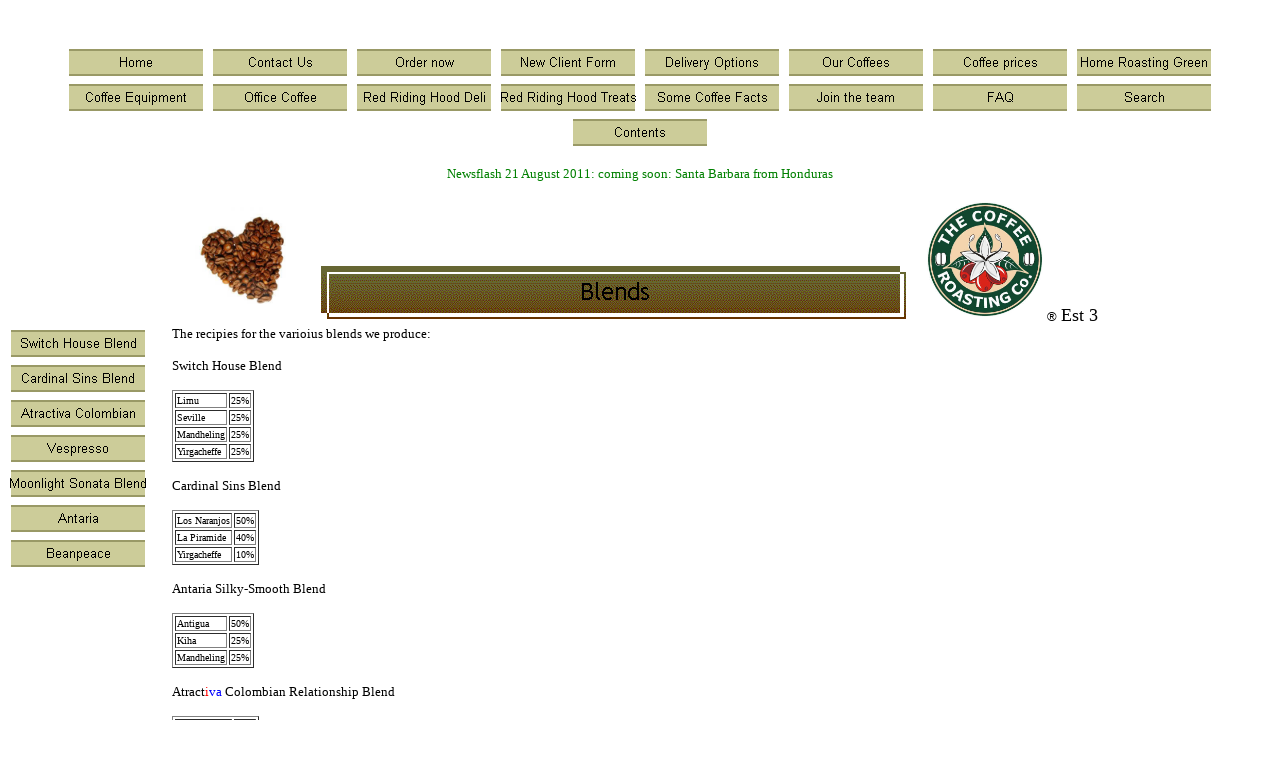

--- FILE ---
content_type: text/html
request_url: http://worldofcoffee.co.za/costa_rica.htm
body_size: 28990
content:
<html>

<head>
<meta http-equiv="Content-Type" content="text/html; charset=windows-1252">
<title>Costa Rica</title>
<meta name="GENERATOR" content="Microsoft FrontPage 4.0">
<meta name="ProgId" content="FrontPage.Editor.Document">
<meta name="Microsoft Theme" content="global 000, default">
<meta name="Microsoft Border" content="tlb, default">
</head>

<body bgcolor="#FFFFFF" text="#000000" link="#666633" vlink="#CC9966" alink="#996633"><!--msnavigation--><table border="0" cellpadding="0" cellspacing="0" width="100%"><tr><td><!--mstheme--><font face="arial,helvetica">
<p>
<span style="font-size:12.0pt;mso-bidi-font-size:18.0pt;
font-family:&quot;Times New Roman&quot;;mso-fareast-font-family:&quot;Times New Roman&quot;;
mso-ansi-language:EN-GB;mso-fareast-language:EN-US;mso-bidi-language:AR-SA;
mso-bidi-font-weight:bold">&nbsp;&nbsp;&nbsp;&nbsp;&nbsp;&nbsp;&nbsp;&nbsp;&nbsp;&nbsp;&nbsp;&nbsp;&nbsp;&nbsp;&nbsp;&nbsp;&nbsp;&nbsp;&nbsp;&nbsp;&nbsp;&nbsp;&nbsp;&nbsp;&nbsp;&nbsp;&nbsp;&nbsp;&nbsp;&nbsp;&nbsp;&nbsp;&nbsp;&nbsp;&nbsp;&nbsp;&nbsp;&nbsp;&nbsp;&nbsp;&nbsp;&nbsp;&nbsp;&nbsp;&nbsp;&nbsp;&nbsp;&nbsp;&nbsp;&nbsp;&nbsp;&nbsp;&nbsp;&nbsp;&nbsp;&nbsp;&nbsp;&nbsp;&nbsp;&nbsp;&nbsp; 
&nbsp;&nbsp;&nbsp;&nbsp;&nbsp;<span style="font-size:12.0pt;font-family:&quot;Times New Roman&quot;;
mso-fareast-font-family:&quot;Times New Roman&quot;;mso-ansi-language:EN-GB;mso-fareast-language:
EN-US;mso-bidi-language:AR-SA"><!--[if gte mso 9]><xml>
<o:OLEObject Type="Embed" ProgID="MSPhotoEd.3" ShapeID="_x0000_i1025" DrawAspect="Content" ObjectID="_1269682149"></o:OLEObject>
<![endif]--></span>&nbsp; </span><font size="4">
<span style="font-size:12.0pt;font-family:&quot;Times New Roman&quot;;
mso-fareast-font-family:&quot;Times New Roman&quot;;mso-ansi-language:EN-GB;mso-fareast-language:
EN-US;mso-bidi-language:AR-SA"><!--[if gte mso 9]><xml>
<o:OLEObject Type="Embed" ProgID="MSPhotoEd.3" ShapeID="_x0000_i1025" DrawAspect="Content" ObjectID="_1207465818"></o:OLEObject>
<![endif]-->&nbsp;</span>&nbsp;&nbsp;&nbsp;&nbsp;&nbsp;&nbsp;&nbsp;&nbsp;&nbsp;&nbsp;&nbsp;&nbsp;&nbsp;&nbsp;&nbsp;&nbsp;&nbsp;&nbsp;&nbsp;&nbsp;&nbsp;&nbsp;&nbsp;&nbsp;&nbsp;&nbsp;&nbsp;&nbsp;&nbsp;&nbsp;&nbsp;&nbsp;&nbsp;&nbsp;&nbsp;&nbsp;&nbsp;&nbsp;&nbsp;&nbsp;&nbsp;&nbsp;&nbsp;&nbsp;&nbsp;&nbsp;&nbsp;&nbsp;&nbsp;&nbsp;&nbsp;&nbsp;&nbsp;&nbsp; 
&nbsp;&nbsp;&nbsp;&nbsp;&nbsp;&nbsp;&nbsp;&nbsp;&nbsp;&nbsp;&nbsp;</font> </p>
<p align="center">
<a href="./"><img src="_derived/home_cmp_global000_hbtn.gif" width="140" height="35" border="0" alt="Home" align="middle"></a> <a href="contact.htm"><img src="_derived/contact.htm_cmp_global000_hbtn.gif" width="140" height="35" border="0" alt="Contact Us" align="middle"></a> <a href="order_here.htm"><img src="_derived/order_here.htm_cmp_global000_hbtn.gif" width="140" height="35" border="0" alt="Order now" align="middle"></a> <a href="new_client_data.htm"><img src="_derived/new_client_data.htm_cmp_global000_hbtn.gif" width="140" height="35" border="0" alt="New Client Form" align="middle"></a> <a href="transport_costs.htm"><img src="_derived/transport_costs.htm_cmp_global000_hbtn.gif" width="140" height="35" border="0" alt="Delivery Options" align="middle"></a> <a href="products.htm"><img src="_derived/products.htm_cmp_global000_hbtn.gif" width="140" height="35" border="0" alt="Our Coffees" align="middle"></a> <a href="kilo_coffee_prices.htm"><img src="_derived/kilo_coffee_prices.htm_cmp_global000_hbtn.gif" width="140" height="35" border="0" alt="Coffee prices" align="middle"></a> <a href="home_roasting_green_beans.htm"><img src="_derived/home_roasting_green_beans.htm_cmp_global000_hbtn.gif" width="140" height="35" border="0" alt="Home Roasting Green" align="middle"></a> <a href="coffee_equipment.htm"><img src="_derived/coffee_equipment.htm_cmp_global000_hbtn.gif" width="140" height="35" border="0" alt="Coffee Equipment" align="middle"></a> <a href="office_coffee.htm"><img src="_derived/office_coffee.htm_cmp_global000_hbtn.gif" width="140" height="35" border="0" alt="Office Coffee" align="middle"></a> <a href="sanpeace_olives.htm"><img src="_derived/sanpeace_olives.htm_cmp_global000_hbtn.gif" width="140" height="35" border="0" alt="Red Riding Hood Deli" align="middle"></a> <a href="red_riding_hood_treats.htm"><img src="_derived/red_riding_hood_treats.htm_cmp_global000_hbtn.gif" width="140" height="35" border="0" alt="Red Riding Hood Treats" align="middle"></a> <a href="coffee_facts.htm"><img src="_derived/coffee_facts.htm_cmp_global000_hbtn.gif" width="140" height="35" border="0" alt="Some Coffee Facts" align="middle"></a> <a href="join_the_team.htm"><img src="_derived/join_the_team.htm_cmp_global000_hbtn.gif" width="140" height="35" border="0" alt="Join the team" align="middle"></a> <a href="faq.htm"><img src="_derived/faq.htm_cmp_global000_hbtn.gif" width="140" height="35" border="0" alt="FAQ" align="middle"></a> <a href="search.htm"><img src="_derived/search.htm_cmp_global000_hbtn.gif" width="140" height="35" border="0" alt="Search" align="middle"></a> <a href="toc.htm"><img src="_derived/toc.htm_cmp_global000_hbtn.gif" width="140" height="35" border="0" alt="Contents" align="middle"></a>
</p>
<p align="center"><font face="Tahoma" size="2" color="#008000">Newsflash 21 
August 2011: coming soon: Santa Barbara from Honduras</font></p>
<p align="center"><img border="0" src="new_cl2.jpg" width="120" height="120"><span style="mso-bidi-font-size: 18.0pt; mso-fareast-font-family: Times New Roman; mso-ansi-language: EN-GB; mso-fareast-language: EN-US; mso-bidi-language: AR-SA; mso-bidi-font-weight: bold">&nbsp;&nbsp;
</span>
<img src="_derived/costa_rica.htm_cmp_global000_bnr.gif" width="600" height="60" border="0" alt="Blends">&nbsp;
<img border="0" src="_borders/top.ht4.jpg" width="124" height="123"><font size="2">®</font>
<font face="Monotype Corsiva" size="4">Est 3</font> </p>

<!--mstheme--></font></td></tr><!--msnavigation--></table><!--msnavigation--><table dir="ltr" border="0" cellpadding="0" cellspacing="0" width="100%"><tr><td valign="top" width="1%"><!--mstheme--><font face="arial,helvetica">
<p>
<a href="switch_house_blend.htm"><img src="_derived/switch_house_blend.htm_cmp_global000_hbtn.gif" width="140" height="35" border="0" alt="Switch House Blend" align="middle"></a> <a href="cardinal_sins_blend.htm"><img src="_derived/cardinal_sins_blend.htm_cmp_global000_hbtn.gif" width="140" height="35" border="0" alt="Cardinal Sins Blend" align="middle"></a> <a href="atractiva_colombian_blend.htm"><img src="_derived/atractiva_colombian_blend.htm_cmp_global000_hbtn.gif" width="140" height="35" border="0" alt="Atractiva Colombian" align="middle"></a> <a href="vespresso.htm"><img src="_derived/vespresso.htm_cmp_global000_hbtn.gif" width="140" height="35" border="0" alt="Vespresso" align="middle"></a> <a href="moonlight_sonata.htm"><img src="_derived/moonlight_sonata.htm_cmp_global000_hbtn.gif" width="140" height="35" border="0" alt="Moonlight Sonata Blend" align="middle"></a> <a href="antaria.htm"><img src="_derived/antaria.htm_cmp_global000_hbtn.gif" width="140" height="35" border="0" alt="Antaria" align="middle"></a> <a href="beanpeace.htm"><img src="_derived/beanpeace.htm_cmp_global000_hbtn.gif" width="140" height="35" border="0" alt="Beanpeace" align="middle"></a>
</p>

<!--mstheme--></font></td><td valign="top" width="24"></td><!--msnavigation--><td valign="top"><!--mstheme--><font face="arial,helvetica"><p><font size="2" face="Tahoma">The recipies for the varioius blends we produce:</font><p><font size="2" face="Tahoma">Switch
House Blend</font>
<div align="left">
  <!--mstheme--></font><table border="1" bordercolordark="#666633" bordercolorlight="#CCCC99">
    <tr>
      <td><!--mstheme--><font face="arial,helvetica"><font size="1" face="Tahoma">Limu</font><!--mstheme--></font></td>
      <td><!--mstheme--><font face="arial,helvetica"><font size="1" face="Tahoma">25%</font><!--mstheme--></font></td>
    </tr>
    <tr>
      <td><!--mstheme--><font face="arial,helvetica"><font size="1" face="Tahoma">Seville</font><!--mstheme--></font></td>
      <td><!--mstheme--><font face="arial,helvetica"><font size="1" face="Tahoma">25%</font><!--mstheme--></font></td>
    </tr>
    <tr>
      <td><!--mstheme--><font face="arial,helvetica"><font size="1" face="Tahoma">Mandheling</font><!--mstheme--></font></td>
      <td><!--mstheme--><font face="arial,helvetica"><font size="1" face="Tahoma">25%</font><!--mstheme--></font></td>
    </tr>
    <tr>
      <td><!--mstheme--><font face="arial,helvetica"><font size="1" face="Tahoma">Yirgacheffe</font><!--mstheme--></font></td>
      <td><!--mstheme--><font face="arial,helvetica"><font size="1" face="Tahoma">25%</font><!--mstheme--></font></td>
    </tr>
  </table><!--mstheme--><font face="arial,helvetica">
</div>
<p><font size="2" face="Tahoma">Cardinal Sins Blend</font>
<div align="left">
  <!--mstheme--></font><table border="1" bordercolordark="#666633" bordercolorlight="#CCCC99">
    <tr>
      <td><!--mstheme--><font face="arial,helvetica"><font size="1" face="Tahoma">Los Naranjos</font><!--mstheme--></font></td>
      <td><!--mstheme--><font face="arial,helvetica"><font size="1" face="Tahoma">50%</font><!--mstheme--></font></td>
    </tr>
    <tr>
      <td><!--mstheme--><font face="arial,helvetica"><font size="1" face="Tahoma">La Piramide</font><!--mstheme--></font></td>
      <td><!--mstheme--><font face="arial,helvetica"><font size="1" face="Tahoma">40%</font><!--mstheme--></font></td>
    </tr>
    <tr>
      <td><!--mstheme--><font face="arial,helvetica"><font size="1" face="Tahoma">Yirgacheffe</font><!--mstheme--></font></td>
      <td><!--mstheme--><font face="arial,helvetica"><font size="1" face="Tahoma">10%</font><!--mstheme--></font></td>
    </tr>
  </table><!--mstheme--><font face="arial,helvetica">
</div>
<p><font size="2" face="Tahoma">Antaria Silky-Smooth Blend</font>
<div align="left">
  <!--mstheme--></font><table border="1" bordercolordark="#666633" bordercolorlight="#CCCC99">
    <tr>
      <td><!--mstheme--><font face="arial,helvetica"><font size="1" face="Tahoma">Antigua</font><!--mstheme--></font></td>
      <td><!--mstheme--><font face="arial,helvetica"><font size="1" face="Tahoma">50%</font><!--mstheme--></font></td>
    </tr>
    <tr>
      <td><!--mstheme--><font face="arial,helvetica"><font size="1" face="Tahoma">Kiha</font><!--mstheme--></font></td>
      <td><!--mstheme--><font face="arial,helvetica"><font size="1" face="Tahoma">25%</font><!--mstheme--></font></td>
    </tr>
    <tr>
      <td><!--mstheme--><font face="arial,helvetica"><font size="1" face="Tahoma">Mandheling</font><!--mstheme--></font></td>
      <td><!--mstheme--><font face="arial,helvetica"><font size="1" face="Tahoma">25%</font><!--mstheme--></font></td>
    </tr>
  </table><!--mstheme--><font face="arial,helvetica">
</div>
<p><font size="2" face="Tahoma">Atract<font color="#FF0000">i</font><font color="#0000FF">va</font>
Colombian Relationship Blend</font>
<div align="left">
  <!--mstheme--></font><table border="1" bordercolordark="#666633" bordercolorlight="#CCCC99">
    <tr>
      <td><!--mstheme--><font face="arial,helvetica"><font size="1" face="Tahoma">La Piramide</font><!--mstheme--></font></td>
      <td><!--mstheme--><font face="arial,helvetica"><font size="1" face="Tahoma">25%</font><!--mstheme--></font></td>
    </tr>
    <tr>
      <td><!--mstheme--><font face="arial,helvetica"><font size="1" face="Tahoma">Quebradon</font><!--mstheme--></font></td>
      <td><!--mstheme--><font face="arial,helvetica"><font size="1" face="Tahoma">25%</font><!--mstheme--></font></td>
    </tr>
    <tr>
      <td><!--mstheme--><font face="arial,helvetica"><font size="1" face="Tahoma">Los Naranjos</font><!--mstheme--></font></td>
      <td><!--mstheme--><font face="arial,helvetica"><font size="1" face="Tahoma">25%</font><!--mstheme--></font></td>
    </tr>
    <tr>
      <td><!--mstheme--><font face="arial,helvetica"><font size="1" face="Tahoma">Organica</font><!--mstheme--></font></td>
      <td><!--mstheme--><font face="arial,helvetica"><font size="1" face="Tahoma">25%</font><!--mstheme--></font></td>
    </tr>
  </table><!--mstheme--><font face="arial,helvetica">
</div>
<p><font size="2" face="Tahoma">Moonlight Sonata Low Caffeine Blend</font>
<div align="left">
  <!--mstheme--></font><table border="1" bordercolordark="#666633" bordercolorlight="#CCCC99">
    <tr>
      <td><!--mstheme--><font face="arial,helvetica"><font size="1" face="Tahoma">CO2 decaf</font><!--mstheme--></font></td>
      <td><!--mstheme--><font face="arial,helvetica"><font size="1" face="Tahoma">50%</font><!--mstheme--></font></td>
    </tr>
    <tr>
      <td><!--mstheme--><font face="arial,helvetica"><font size="1" face="Tahoma">Limu</font><!--mstheme--></font></td>
      <td><!--mstheme--><font face="arial,helvetica"><font size="1" face="Tahoma">50%</font><!--mstheme--></font></td>
    </tr>
  </table><!--mstheme--><font face="arial,helvetica">
</div>
<p><font size="2" face="Tahoma">Beanpeace Certified Organic Blend</font>
<div align="left">
  <!--mstheme--></font><table border="1" bordercolordark="#666633" bordercolorlight="#CCCC99">
    <tr>
      <td><!--mstheme--><font face="arial,helvetica"><font size="1" face="Tahoma">Chanchamayo</font><!--mstheme--></font></td>
      <td><!--mstheme--><font face="arial,helvetica"><font size="1" face="Tahoma">33%</font><!--mstheme--></font></td>
    </tr>
    <tr>
      <td><!--mstheme--><font face="arial,helvetica"><font size="1" face="Tahoma">Organica</font><!--mstheme--></font></td>
      <td><!--mstheme--><font face="arial,helvetica"><font size="1" face="Tahoma">33%</font><!--mstheme--></font></td>
    </tr>
    <tr>
      <td><!--mstheme--><font face="arial,helvetica"><font size="1" face="Tahoma">Limu organic</font><!--mstheme--></font></td>
      <td><!--mstheme--><font face="arial,helvetica"><font size="1" face="Tahoma">33%</font><!--mstheme--></font></td>
    </tr>
  </table><!--mstheme--><font face="arial,helvetica">
</div>
<p><font size="2" face="Tahoma">Vespresso Classic Espresso Blend</font>
<div align="left">
  <!--mstheme--></font><table border="1" bordercolordark="#666633" bordercolorlight="#CCCC99">
    <tr>
      <td><!--mstheme--><font face="arial,helvetica"><font size="1" face="Tahoma">Santos, Brazil</font><!--mstheme--></font></td>
      <td><!--mstheme--><font face="arial,helvetica"><font size="1" face="Tahoma">33%</font><!--mstheme--></font></td>
    </tr>
    <tr>
      <td><!--mstheme--><font face="arial,helvetica"><font size="1" face="Tahoma">Bugisu, Uganda</font><!--mstheme--></font></td>
      <td><!--mstheme--><font face="arial,helvetica"><font size="1" face="Tahoma">33%</font><!--mstheme--></font></td>
    </tr>
    <tr>
      <td><!--mstheme--><font face="arial,helvetica"><font size="1" face="Tahoma">Monsooned Malabar</font><!--mstheme--></font></td>
      <td><!--mstheme--><font face="arial,helvetica"><font size="1" face="Tahoma">33%</font><!--mstheme--></font></td>
    </tr>
  </table><!--mstheme--><font face="arial,helvetica">
</div>
<p><font size="2" face="Tahoma">Crave Blend</font>
<div align="left">
  <!--mstheme--></font><table border="1" bordercolordark="#666633" bordercolorlight="#CCCC99">
    <tr>
      <td><!--mstheme--><font face="arial,helvetica"><font size="1" face="Tahoma">Harrar</font><!--mstheme--></font></td>
      <td><!--mstheme--><font face="arial,helvetica"><font size="1" face="Tahoma">33%</font><!--mstheme--></font></td>
    </tr>
    <tr>
      <td><!--mstheme--><font face="arial,helvetica"><font size="1" face="Tahoma">Seville</font><!--mstheme--></font></td>
      <td><!--mstheme--><font face="arial,helvetica"><font size="1" face="Tahoma">33%</font><!--mstheme--></font></td>
    </tr>
    <tr>
      <td><!--mstheme--><font face="arial,helvetica"><font size="1" face="Tahoma">Yirgacheffe</font><!--mstheme--></font></td>
      <td><!--mstheme--><font face="arial,helvetica"><font size="1" face="Tahoma">33%</font><!--mstheme--></font></td>
    </tr>
  </table><!--mstheme--><font face="arial,helvetica">
</div>
<p><font size="2" face="Tahoma">Waterkloof Blend</font>
<div align="left">
  <!--mstheme--></font><table border="1" bordercolordark="#666633" bordercolorlight="#CCCC99">
    <tr>
      <td><!--mstheme--><font face="arial,helvetica"><font size="1" face="Tahoma">Mandheling</font><!--mstheme--></font></td>
      <td><!--mstheme--><font face="arial,helvetica"><font size="1" face="Tahoma">40%</font><!--mstheme--></font></td>
    </tr>
    <tr>
      <td><!--mstheme--><font face="arial,helvetica"><font size="1" face="Tahoma">Yirgacheffe</font><!--mstheme--></font></td>
      <td><!--mstheme--><font face="arial,helvetica"><font size="1" face="Tahoma">40%</font><!--mstheme--></font></td>
    </tr>
    <tr>
      <td><!--mstheme--><font face="arial,helvetica"><font size="1" face="Tahoma">Limu</font><!--mstheme--></font></td>
      <td><!--mstheme--><font face="arial,helvetica"><font size="1" face="Tahoma">20%</font><!--mstheme--></font></td>
    </tr>
  </table><!--mstheme--><font face="arial,helvetica">
</div>
<p><font size="2" face="Tahoma">Black Bean Blend</font>
<div align="left">
  <!--mstheme--></font><table border="1" bordercolordark="#666633" bordercolorlight="#CCCC99">
    <tr>
      <td><!--mstheme--><font face="arial,helvetica"><font size="1" face="Tahoma">La Piramide</font><!--mstheme--></font></td>
      <td><!--mstheme--><font face="arial,helvetica"><font size="1" face="Tahoma">33%</font><!--mstheme--></font></td>
    </tr>
    <tr>
      <td><!--mstheme--><font face="arial,helvetica"><font size="1" face="Tahoma">Los Naranjos</font><!--mstheme--></font></td>
      <td><!--mstheme--><font face="arial,helvetica"><font size="1" face="Tahoma">33%</font><!--mstheme--></font></td>
    </tr>
    <tr>
      <td><!--mstheme--><font face="arial,helvetica"><font size="1" face="Tahoma">Limu</font><!--mstheme--></font></td>
      <td><!--mstheme--><font face="arial,helvetica"><font size="1" face="Tahoma">33%</font><!--mstheme--></font></td>
    </tr>
  </table><!--mstheme--><font face="arial,helvetica">
</div>
<p><font size="2" face="Tahoma">Lavender Blue Country Market</font>
<div align="left">
  <!--mstheme--></font><table border="1" bordercolordark="#666633" bordercolorlight="#CCCC99">
    <tr>
      <td><!--mstheme--><font face="arial,helvetica"><font size="1" face="Tahoma">Harrrar</font><!--mstheme--></font></td>
      <td><!--mstheme--><font face="arial,helvetica"><font size="1" face="Tahoma">20%</font><!--mstheme--></font></td>
    </tr>
    <tr>
      <td><!--mstheme--><font face="arial,helvetica"><font size="1" face="Tahoma">Limu</font><!--mstheme--></font></td>
      <td><!--mstheme--><font face="arial,helvetica"><font size="1" face="Tahoma">20%</font><!--mstheme--></font></td>
    </tr>
    <tr>
      <td><!--mstheme--><font face="arial,helvetica"><font size="1" face="Tahoma">Mandheling</font><!--mstheme--></font></td>
      <td><!--mstheme--><font face="arial,helvetica"><font size="1" face="Tahoma">20%</font><!--mstheme--></font></td>
    </tr>
    <tr>
      <td><!--mstheme--><font face="arial,helvetica"><font size="1" face="Tahoma">Alpino</font><!--mstheme--></font></td>
      <td><!--mstheme--><font face="arial,helvetica"><font size="1" face="Tahoma">20%</font><!--mstheme--></font></td>
    </tr>
    <tr>
      <td><!--mstheme--><font face="arial,helvetica"><font size="1" face="Tahoma">Yirgacheffe</font><!--mstheme--></font></td>
      <td><!--mstheme--><font face="arial,helvetica"><font size="1" face="Tahoma">20%</font><!--mstheme--></font></td>
    </tr>
  </table><!--mstheme--><font face="arial,helvetica">
</div>
<p><font size="2" face="Tahoma">Mervyn Cole</font>
<div align="left">
  <!--mstheme--></font><table border="1" bordercolordark="#666633" bordercolorlight="#CCCC99">
    <tr>
      <td><!--mstheme--><font face="arial,helvetica"><font size="1" face="Tahoma">Limu</font><!--mstheme--></font></td>
      <td><!--mstheme--><font face="arial,helvetica"><font size="1" face="Tahoma">33%</font><!--mstheme--></font></td>
    </tr>
    <tr>
      <td><!--mstheme--><font face="arial,helvetica"><font size="1" face="Tahoma">Antigua</font><!--mstheme--></font></td>
      <td><!--mstheme--><font face="arial,helvetica"><font size="1" face="Tahoma">33%</font><!--mstheme--></font></td>
    </tr>
    <tr>
      <td><!--mstheme--><font face="arial,helvetica"><font size="1" face="Tahoma">Peru</font><!--mstheme--></font></td>
      <td><!--mstheme--><font face="arial,helvetica"><font size="1" face="Tahoma">33%</font><!--mstheme--></font></td>
    </tr>
  </table><!--mstheme--><font face="arial,helvetica">
</div>
<p><font size="2" face="Tahoma">Highlands Road Estate</font>
<div align="left">
  <!--mstheme--></font><table border="1" bordercolordark="#666633" bordercolorlight="#CCCC99">
    <tr>
      <td><!--mstheme--><font face="arial,helvetica"><font size="1" face="Tahoma">Mandheling</font><!--mstheme--></font></td>
      <td><!--mstheme--><font face="arial,helvetica"><font size="1" face="Tahoma">50%</font><!--mstheme--></font></td>
    </tr>
    <tr>
      <td><!--mstheme--><font face="arial,helvetica"><font size="1" face="Tahoma">Limu</font><!--mstheme--></font></td>
      <td><!--mstheme--><font face="arial,helvetica"><font size="1" face="Tahoma">40%</font><!--mstheme--></font></td>
    </tr>
    <tr>
      <td><!--mstheme--><font face="arial,helvetica"><font size="1" face="Tahoma">Yirgacheffe</font><!--mstheme--></font></td>
      <td><!--mstheme--><font face="arial,helvetica"><font size="1" face="Tahoma">10%</font><!--mstheme--></font></td>
    </tr>
  </table><!--mstheme--><font face="arial,helvetica">
</div>
<p><font size="2" face="Tahoma">Steffanies Place</font>
<div align="left">
  <!--mstheme--></font><table border="1" bordercolordark="#666633" bordercolorlight="#CCCC99">
    <tr>
      <td><!--mstheme--><font face="arial,helvetica"><font size="1" face="Tahoma">Chanchamayo</font><!--mstheme--></font></td>
      <td><!--mstheme--><font face="arial,helvetica"><font size="1" face="Tahoma">50%</font><!--mstheme--></font></td>
    </tr>
    <tr>
      <td><!--mstheme--><font face="arial,helvetica"><font size="1" face="Tahoma">Mandheling</font><!--mstheme--></font></td>
      <td><!--mstheme--><font face="arial,helvetica"><font size="1" face="Tahoma">50%</font><!--mstheme--></font></td>
    </tr>
  </table><!--mstheme--><font face="arial,helvetica">
</div>
<p><font size="2" face="Tahoma">Ian's blend at Dare to Waffle</font>
<div align="left">
  <!--mstheme--></font><table border="1" bordercolordark="#666633" bordercolorlight="#CCCC99">
    <tr>
      <td><!--mstheme--><font face="arial,helvetica"><font size="1" face="Tahoma">Limu</font><!--mstheme--></font></td>
      <td><!--mstheme--><font face="arial,helvetica"><font size="1" face="Tahoma">25%</font><!--mstheme--></font></td>
    </tr>
    <tr>
      <td><!--mstheme--><font face="arial,helvetica"><font size="1" face="Tahoma">Antigua</font><!--mstheme--></font></td>
      <td><!--mstheme--><font face="arial,helvetica"><font size="1" face="Tahoma">50%</font><!--mstheme--></font></td>
    </tr>
    <tr>
      <td><!--mstheme--><font face="arial,helvetica"><font size="1" face="Tahoma">Yirgacheffe</font><!--mstheme--></font></td>
      <td><!--mstheme--><font face="arial,helvetica"><font size="1" face="Tahoma">25%</font><!--mstheme--></font></td>
    </tr>
  </table><!--mstheme--><font face="arial,helvetica">
</div>
<p><font size="2" face="Tahoma">Lourensford</font>
<div align="left">
  <!--mstheme--></font><table border="1" bordercolordark="#666633" bordercolorlight="#CCCC99">
    <tr>
      <td><!--mstheme--><font face="arial,helvetica"><font size="1" face="Tahoma">Top Masai</font><!--mstheme--></font></td>
      <td><!--mstheme--><font face="arial,helvetica"><font size="1" face="Tahoma">25%</font><!--mstheme--></font></td>
    </tr>
    <tr>
      <td><!--mstheme--><font face="arial,helvetica"><font size="1" face="Tahoma">Organica</font><!--mstheme--></font></td>
      <td><!--mstheme--><font face="arial,helvetica"><font size="1" face="Tahoma">25%</font><!--mstheme--></font></td>
    </tr>
    <tr>
      <td><!--mstheme--><font face="arial,helvetica"><font size="1" face="Tahoma">Los Naranjos</font><!--mstheme--></font></td>
      <td><!--mstheme--><font face="arial,helvetica"><font size="1" face="Tahoma">20%</font><!--mstheme--></font></td>
    </tr>
    <tr>
      <td><!--mstheme--><font face="arial,helvetica"><font size="1" face="Tahoma">Timana</font><!--mstheme--></font></td>
      <td><!--mstheme--><font face="arial,helvetica"><font size="1" face="Tahoma">20%</font><!--mstheme--></font></td>
    </tr>
    <tr>
      <td><!--mstheme--><font face="arial,helvetica"><font size="1" face="Tahoma">Yigde</font><!--mstheme--></font></td>
      <td><!--mstheme--><font face="arial,helvetica"><font size="1" face="Tahoma">10%</font><!--mstheme--></font></td>
    </tr>
  </table><!--mstheme--><font face="arial,helvetica">
</div>
<p><font size="2" face="Tahoma">Morgenster</font>
<div align="left">
  <!--mstheme--></font><table border="1" bordercolordark="#666633" bordercolorlight="#CCCC99">
    <tr>
      <td><!--mstheme--><font face="arial,helvetica"><font size="1" face="Tahoma">Top Masai</font><!--mstheme--></font></td>
      <td><!--mstheme--><font face="arial,helvetica"><font size="1" face="Tahoma">28%</font><!--mstheme--></font></td>
    </tr>
    <tr>
      <td><!--mstheme--><font face="arial,helvetica"><font size="1" face="Tahoma">Mandheling</font><!--mstheme--></font></td>
      <td><!--mstheme--><font face="arial,helvetica"><font size="1" face="Tahoma">28%</font><!--mstheme--></font></td>
    </tr>
    <tr>
      <td><!--mstheme--><font face="arial,helvetica"><font size="1" face="Tahoma">Limu</font><!--mstheme--></font></td>
      <td><!--mstheme--><font face="arial,helvetica"><font size="1" face="Tahoma">15%</font><!--mstheme--></font></td>
    </tr>
    <tr>
      <td><!--mstheme--><font face="arial,helvetica"><font size="1" face="Tahoma">Chanchamay</font><!--mstheme--></font></td>
      <td><!--mstheme--><font face="arial,helvetica"><font size="1" face="Tahoma">15%</font><!--mstheme--></font></td>
    </tr>
    <tr>
      <td><!--mstheme--><font face="arial,helvetica"><font size="1" face="Tahoma">Yirgacheffe</font><!--mstheme--></font></td>
      <td><!--mstheme--><font face="arial,helvetica"><font size="1" face="Tahoma">15%</font><!--mstheme--></font></td>
    </tr>
  </table><!--mstheme--><font face="arial,helvetica">
</div>
<p><img border="0" src="costa_5.jpg" width="156" height="211"></p>
<p><img border="0" src="costa_4.jpg" width="157" height="217"></p>
<p><img border="0" src="costa_2.jpg" width="156" height="216">
<p><img border="0" src="costa_6.jpg" width="154" height="211">
<p><img alt="5 Colones note" src="bil.gif" width="500" height="209">
<span style="mso-bidi-font-size: 18.0pt; mso-fareast-font-family: Times New Roman; mso-ansi-language: EN-GB; mso-fareast-language: EN-US; mso-bidi-language: AR-SA; mso-bidi-font-weight: bold">




<p align="center"><font size="2" face="Tahoma"><b>To get our coffee in Paarl:</b></font> </p>




<p align="center"><font size="2" face="Tahoma">&nbsp;Lusthof Little Vineyard Coffee Room at 109a Main
Road. Contact Sumari on&nbsp; 082 908 6062.</font> </p>




</span>
<p>&nbsp;<!--mstheme--></font><!--msnavigation--></td></tr><!--msnavigation--></table><!--msnavigation--><table border="0" cellpadding="0" cellspacing="0" width="100%"><tr><td><!--mstheme--><font face="arial,helvetica">
<h5 align="center">
<span style="font-size:12.0pt;mso-bidi-font-size:18.0pt;
font-family:&quot;Times New Roman&quot;;mso-fareast-font-family:&quot;Times New Roman&quot;;
mso-ansi-language:EN-GB;mso-fareast-language:EN-US;mso-bidi-language:AR-SA;
mso-bidi-font-weight:bold">&nbsp; <a href="co__mission.htm">
<img src="_borders/bottom2.jpg" v:shapes="_x0000_i1025" width="67" height="61"></a></span>&nbsp; 
Quick Mail: <a href="mailto:info@coffeecompany.co.za">
info@coffeecompany.co.za</a> /
<a href="toc.htm">CONTENTS</a> / <a href="faq.htm">FAQ</a>&nbsp;
<span style="mso-bidi-font-size: 18.0pt; mso-fareast-font-family: Times New Roman; mso-ansi-language: EN-GB; mso-fareast-language: EN-US; mso-bidi-language: AR-SA; mso-bidi-font-weight: bold; font-size: 12.0pt; font-family: Times New Roman">
<a href="contact.htm">
<img border="0" src="_borders/logo-tahoma-03.png" width="62" height="63"></a>&nbsp;
</span><br>
</h5>

<!--mstheme--></font></td></tr><!--msnavigation--></table></body>

</html>
